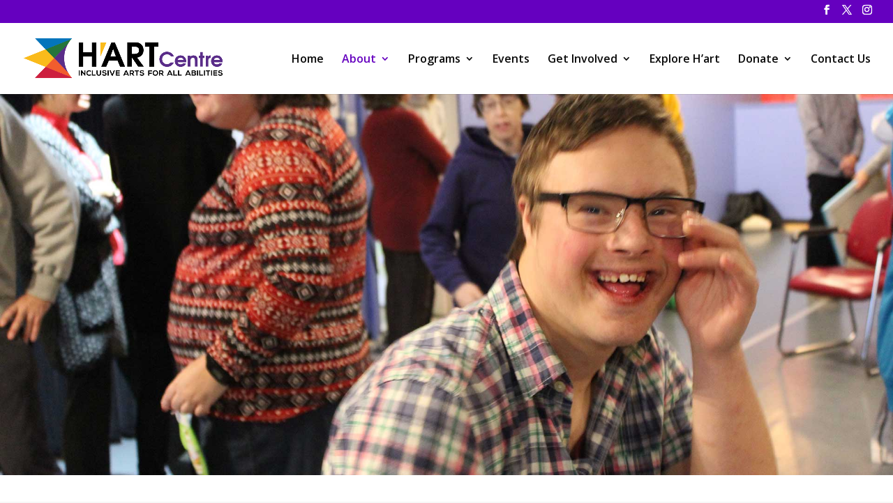

--- FILE ---
content_type: text/html; charset=utf-8
request_url: https://www.google.com/recaptcha/api2/anchor?ar=1&k=6LeO_uAZAAAAAFTU-XI6MLoNQaLEuv8qvzDXI4t8&co=aHR0cHM6Ly93d3cuaGFydGNlbnRyZS5jYTo0NDM.&hl=en&v=N67nZn4AqZkNcbeMu4prBgzg&size=invisible&anchor-ms=20000&execute-ms=30000&cb=uvk1mlerxhii
body_size: 48899
content:
<!DOCTYPE HTML><html dir="ltr" lang="en"><head><meta http-equiv="Content-Type" content="text/html; charset=UTF-8">
<meta http-equiv="X-UA-Compatible" content="IE=edge">
<title>reCAPTCHA</title>
<style type="text/css">
/* cyrillic-ext */
@font-face {
  font-family: 'Roboto';
  font-style: normal;
  font-weight: 400;
  font-stretch: 100%;
  src: url(//fonts.gstatic.com/s/roboto/v48/KFO7CnqEu92Fr1ME7kSn66aGLdTylUAMa3GUBHMdazTgWw.woff2) format('woff2');
  unicode-range: U+0460-052F, U+1C80-1C8A, U+20B4, U+2DE0-2DFF, U+A640-A69F, U+FE2E-FE2F;
}
/* cyrillic */
@font-face {
  font-family: 'Roboto';
  font-style: normal;
  font-weight: 400;
  font-stretch: 100%;
  src: url(//fonts.gstatic.com/s/roboto/v48/KFO7CnqEu92Fr1ME7kSn66aGLdTylUAMa3iUBHMdazTgWw.woff2) format('woff2');
  unicode-range: U+0301, U+0400-045F, U+0490-0491, U+04B0-04B1, U+2116;
}
/* greek-ext */
@font-face {
  font-family: 'Roboto';
  font-style: normal;
  font-weight: 400;
  font-stretch: 100%;
  src: url(//fonts.gstatic.com/s/roboto/v48/KFO7CnqEu92Fr1ME7kSn66aGLdTylUAMa3CUBHMdazTgWw.woff2) format('woff2');
  unicode-range: U+1F00-1FFF;
}
/* greek */
@font-face {
  font-family: 'Roboto';
  font-style: normal;
  font-weight: 400;
  font-stretch: 100%;
  src: url(//fonts.gstatic.com/s/roboto/v48/KFO7CnqEu92Fr1ME7kSn66aGLdTylUAMa3-UBHMdazTgWw.woff2) format('woff2');
  unicode-range: U+0370-0377, U+037A-037F, U+0384-038A, U+038C, U+038E-03A1, U+03A3-03FF;
}
/* math */
@font-face {
  font-family: 'Roboto';
  font-style: normal;
  font-weight: 400;
  font-stretch: 100%;
  src: url(//fonts.gstatic.com/s/roboto/v48/KFO7CnqEu92Fr1ME7kSn66aGLdTylUAMawCUBHMdazTgWw.woff2) format('woff2');
  unicode-range: U+0302-0303, U+0305, U+0307-0308, U+0310, U+0312, U+0315, U+031A, U+0326-0327, U+032C, U+032F-0330, U+0332-0333, U+0338, U+033A, U+0346, U+034D, U+0391-03A1, U+03A3-03A9, U+03B1-03C9, U+03D1, U+03D5-03D6, U+03F0-03F1, U+03F4-03F5, U+2016-2017, U+2034-2038, U+203C, U+2040, U+2043, U+2047, U+2050, U+2057, U+205F, U+2070-2071, U+2074-208E, U+2090-209C, U+20D0-20DC, U+20E1, U+20E5-20EF, U+2100-2112, U+2114-2115, U+2117-2121, U+2123-214F, U+2190, U+2192, U+2194-21AE, U+21B0-21E5, U+21F1-21F2, U+21F4-2211, U+2213-2214, U+2216-22FF, U+2308-230B, U+2310, U+2319, U+231C-2321, U+2336-237A, U+237C, U+2395, U+239B-23B7, U+23D0, U+23DC-23E1, U+2474-2475, U+25AF, U+25B3, U+25B7, U+25BD, U+25C1, U+25CA, U+25CC, U+25FB, U+266D-266F, U+27C0-27FF, U+2900-2AFF, U+2B0E-2B11, U+2B30-2B4C, U+2BFE, U+3030, U+FF5B, U+FF5D, U+1D400-1D7FF, U+1EE00-1EEFF;
}
/* symbols */
@font-face {
  font-family: 'Roboto';
  font-style: normal;
  font-weight: 400;
  font-stretch: 100%;
  src: url(//fonts.gstatic.com/s/roboto/v48/KFO7CnqEu92Fr1ME7kSn66aGLdTylUAMaxKUBHMdazTgWw.woff2) format('woff2');
  unicode-range: U+0001-000C, U+000E-001F, U+007F-009F, U+20DD-20E0, U+20E2-20E4, U+2150-218F, U+2190, U+2192, U+2194-2199, U+21AF, U+21E6-21F0, U+21F3, U+2218-2219, U+2299, U+22C4-22C6, U+2300-243F, U+2440-244A, U+2460-24FF, U+25A0-27BF, U+2800-28FF, U+2921-2922, U+2981, U+29BF, U+29EB, U+2B00-2BFF, U+4DC0-4DFF, U+FFF9-FFFB, U+10140-1018E, U+10190-1019C, U+101A0, U+101D0-101FD, U+102E0-102FB, U+10E60-10E7E, U+1D2C0-1D2D3, U+1D2E0-1D37F, U+1F000-1F0FF, U+1F100-1F1AD, U+1F1E6-1F1FF, U+1F30D-1F30F, U+1F315, U+1F31C, U+1F31E, U+1F320-1F32C, U+1F336, U+1F378, U+1F37D, U+1F382, U+1F393-1F39F, U+1F3A7-1F3A8, U+1F3AC-1F3AF, U+1F3C2, U+1F3C4-1F3C6, U+1F3CA-1F3CE, U+1F3D4-1F3E0, U+1F3ED, U+1F3F1-1F3F3, U+1F3F5-1F3F7, U+1F408, U+1F415, U+1F41F, U+1F426, U+1F43F, U+1F441-1F442, U+1F444, U+1F446-1F449, U+1F44C-1F44E, U+1F453, U+1F46A, U+1F47D, U+1F4A3, U+1F4B0, U+1F4B3, U+1F4B9, U+1F4BB, U+1F4BF, U+1F4C8-1F4CB, U+1F4D6, U+1F4DA, U+1F4DF, U+1F4E3-1F4E6, U+1F4EA-1F4ED, U+1F4F7, U+1F4F9-1F4FB, U+1F4FD-1F4FE, U+1F503, U+1F507-1F50B, U+1F50D, U+1F512-1F513, U+1F53E-1F54A, U+1F54F-1F5FA, U+1F610, U+1F650-1F67F, U+1F687, U+1F68D, U+1F691, U+1F694, U+1F698, U+1F6AD, U+1F6B2, U+1F6B9-1F6BA, U+1F6BC, U+1F6C6-1F6CF, U+1F6D3-1F6D7, U+1F6E0-1F6EA, U+1F6F0-1F6F3, U+1F6F7-1F6FC, U+1F700-1F7FF, U+1F800-1F80B, U+1F810-1F847, U+1F850-1F859, U+1F860-1F887, U+1F890-1F8AD, U+1F8B0-1F8BB, U+1F8C0-1F8C1, U+1F900-1F90B, U+1F93B, U+1F946, U+1F984, U+1F996, U+1F9E9, U+1FA00-1FA6F, U+1FA70-1FA7C, U+1FA80-1FA89, U+1FA8F-1FAC6, U+1FACE-1FADC, U+1FADF-1FAE9, U+1FAF0-1FAF8, U+1FB00-1FBFF;
}
/* vietnamese */
@font-face {
  font-family: 'Roboto';
  font-style: normal;
  font-weight: 400;
  font-stretch: 100%;
  src: url(//fonts.gstatic.com/s/roboto/v48/KFO7CnqEu92Fr1ME7kSn66aGLdTylUAMa3OUBHMdazTgWw.woff2) format('woff2');
  unicode-range: U+0102-0103, U+0110-0111, U+0128-0129, U+0168-0169, U+01A0-01A1, U+01AF-01B0, U+0300-0301, U+0303-0304, U+0308-0309, U+0323, U+0329, U+1EA0-1EF9, U+20AB;
}
/* latin-ext */
@font-face {
  font-family: 'Roboto';
  font-style: normal;
  font-weight: 400;
  font-stretch: 100%;
  src: url(//fonts.gstatic.com/s/roboto/v48/KFO7CnqEu92Fr1ME7kSn66aGLdTylUAMa3KUBHMdazTgWw.woff2) format('woff2');
  unicode-range: U+0100-02BA, U+02BD-02C5, U+02C7-02CC, U+02CE-02D7, U+02DD-02FF, U+0304, U+0308, U+0329, U+1D00-1DBF, U+1E00-1E9F, U+1EF2-1EFF, U+2020, U+20A0-20AB, U+20AD-20C0, U+2113, U+2C60-2C7F, U+A720-A7FF;
}
/* latin */
@font-face {
  font-family: 'Roboto';
  font-style: normal;
  font-weight: 400;
  font-stretch: 100%;
  src: url(//fonts.gstatic.com/s/roboto/v48/KFO7CnqEu92Fr1ME7kSn66aGLdTylUAMa3yUBHMdazQ.woff2) format('woff2');
  unicode-range: U+0000-00FF, U+0131, U+0152-0153, U+02BB-02BC, U+02C6, U+02DA, U+02DC, U+0304, U+0308, U+0329, U+2000-206F, U+20AC, U+2122, U+2191, U+2193, U+2212, U+2215, U+FEFF, U+FFFD;
}
/* cyrillic-ext */
@font-face {
  font-family: 'Roboto';
  font-style: normal;
  font-weight: 500;
  font-stretch: 100%;
  src: url(//fonts.gstatic.com/s/roboto/v48/KFO7CnqEu92Fr1ME7kSn66aGLdTylUAMa3GUBHMdazTgWw.woff2) format('woff2');
  unicode-range: U+0460-052F, U+1C80-1C8A, U+20B4, U+2DE0-2DFF, U+A640-A69F, U+FE2E-FE2F;
}
/* cyrillic */
@font-face {
  font-family: 'Roboto';
  font-style: normal;
  font-weight: 500;
  font-stretch: 100%;
  src: url(//fonts.gstatic.com/s/roboto/v48/KFO7CnqEu92Fr1ME7kSn66aGLdTylUAMa3iUBHMdazTgWw.woff2) format('woff2');
  unicode-range: U+0301, U+0400-045F, U+0490-0491, U+04B0-04B1, U+2116;
}
/* greek-ext */
@font-face {
  font-family: 'Roboto';
  font-style: normal;
  font-weight: 500;
  font-stretch: 100%;
  src: url(//fonts.gstatic.com/s/roboto/v48/KFO7CnqEu92Fr1ME7kSn66aGLdTylUAMa3CUBHMdazTgWw.woff2) format('woff2');
  unicode-range: U+1F00-1FFF;
}
/* greek */
@font-face {
  font-family: 'Roboto';
  font-style: normal;
  font-weight: 500;
  font-stretch: 100%;
  src: url(//fonts.gstatic.com/s/roboto/v48/KFO7CnqEu92Fr1ME7kSn66aGLdTylUAMa3-UBHMdazTgWw.woff2) format('woff2');
  unicode-range: U+0370-0377, U+037A-037F, U+0384-038A, U+038C, U+038E-03A1, U+03A3-03FF;
}
/* math */
@font-face {
  font-family: 'Roboto';
  font-style: normal;
  font-weight: 500;
  font-stretch: 100%;
  src: url(//fonts.gstatic.com/s/roboto/v48/KFO7CnqEu92Fr1ME7kSn66aGLdTylUAMawCUBHMdazTgWw.woff2) format('woff2');
  unicode-range: U+0302-0303, U+0305, U+0307-0308, U+0310, U+0312, U+0315, U+031A, U+0326-0327, U+032C, U+032F-0330, U+0332-0333, U+0338, U+033A, U+0346, U+034D, U+0391-03A1, U+03A3-03A9, U+03B1-03C9, U+03D1, U+03D5-03D6, U+03F0-03F1, U+03F4-03F5, U+2016-2017, U+2034-2038, U+203C, U+2040, U+2043, U+2047, U+2050, U+2057, U+205F, U+2070-2071, U+2074-208E, U+2090-209C, U+20D0-20DC, U+20E1, U+20E5-20EF, U+2100-2112, U+2114-2115, U+2117-2121, U+2123-214F, U+2190, U+2192, U+2194-21AE, U+21B0-21E5, U+21F1-21F2, U+21F4-2211, U+2213-2214, U+2216-22FF, U+2308-230B, U+2310, U+2319, U+231C-2321, U+2336-237A, U+237C, U+2395, U+239B-23B7, U+23D0, U+23DC-23E1, U+2474-2475, U+25AF, U+25B3, U+25B7, U+25BD, U+25C1, U+25CA, U+25CC, U+25FB, U+266D-266F, U+27C0-27FF, U+2900-2AFF, U+2B0E-2B11, U+2B30-2B4C, U+2BFE, U+3030, U+FF5B, U+FF5D, U+1D400-1D7FF, U+1EE00-1EEFF;
}
/* symbols */
@font-face {
  font-family: 'Roboto';
  font-style: normal;
  font-weight: 500;
  font-stretch: 100%;
  src: url(//fonts.gstatic.com/s/roboto/v48/KFO7CnqEu92Fr1ME7kSn66aGLdTylUAMaxKUBHMdazTgWw.woff2) format('woff2');
  unicode-range: U+0001-000C, U+000E-001F, U+007F-009F, U+20DD-20E0, U+20E2-20E4, U+2150-218F, U+2190, U+2192, U+2194-2199, U+21AF, U+21E6-21F0, U+21F3, U+2218-2219, U+2299, U+22C4-22C6, U+2300-243F, U+2440-244A, U+2460-24FF, U+25A0-27BF, U+2800-28FF, U+2921-2922, U+2981, U+29BF, U+29EB, U+2B00-2BFF, U+4DC0-4DFF, U+FFF9-FFFB, U+10140-1018E, U+10190-1019C, U+101A0, U+101D0-101FD, U+102E0-102FB, U+10E60-10E7E, U+1D2C0-1D2D3, U+1D2E0-1D37F, U+1F000-1F0FF, U+1F100-1F1AD, U+1F1E6-1F1FF, U+1F30D-1F30F, U+1F315, U+1F31C, U+1F31E, U+1F320-1F32C, U+1F336, U+1F378, U+1F37D, U+1F382, U+1F393-1F39F, U+1F3A7-1F3A8, U+1F3AC-1F3AF, U+1F3C2, U+1F3C4-1F3C6, U+1F3CA-1F3CE, U+1F3D4-1F3E0, U+1F3ED, U+1F3F1-1F3F3, U+1F3F5-1F3F7, U+1F408, U+1F415, U+1F41F, U+1F426, U+1F43F, U+1F441-1F442, U+1F444, U+1F446-1F449, U+1F44C-1F44E, U+1F453, U+1F46A, U+1F47D, U+1F4A3, U+1F4B0, U+1F4B3, U+1F4B9, U+1F4BB, U+1F4BF, U+1F4C8-1F4CB, U+1F4D6, U+1F4DA, U+1F4DF, U+1F4E3-1F4E6, U+1F4EA-1F4ED, U+1F4F7, U+1F4F9-1F4FB, U+1F4FD-1F4FE, U+1F503, U+1F507-1F50B, U+1F50D, U+1F512-1F513, U+1F53E-1F54A, U+1F54F-1F5FA, U+1F610, U+1F650-1F67F, U+1F687, U+1F68D, U+1F691, U+1F694, U+1F698, U+1F6AD, U+1F6B2, U+1F6B9-1F6BA, U+1F6BC, U+1F6C6-1F6CF, U+1F6D3-1F6D7, U+1F6E0-1F6EA, U+1F6F0-1F6F3, U+1F6F7-1F6FC, U+1F700-1F7FF, U+1F800-1F80B, U+1F810-1F847, U+1F850-1F859, U+1F860-1F887, U+1F890-1F8AD, U+1F8B0-1F8BB, U+1F8C0-1F8C1, U+1F900-1F90B, U+1F93B, U+1F946, U+1F984, U+1F996, U+1F9E9, U+1FA00-1FA6F, U+1FA70-1FA7C, U+1FA80-1FA89, U+1FA8F-1FAC6, U+1FACE-1FADC, U+1FADF-1FAE9, U+1FAF0-1FAF8, U+1FB00-1FBFF;
}
/* vietnamese */
@font-face {
  font-family: 'Roboto';
  font-style: normal;
  font-weight: 500;
  font-stretch: 100%;
  src: url(//fonts.gstatic.com/s/roboto/v48/KFO7CnqEu92Fr1ME7kSn66aGLdTylUAMa3OUBHMdazTgWw.woff2) format('woff2');
  unicode-range: U+0102-0103, U+0110-0111, U+0128-0129, U+0168-0169, U+01A0-01A1, U+01AF-01B0, U+0300-0301, U+0303-0304, U+0308-0309, U+0323, U+0329, U+1EA0-1EF9, U+20AB;
}
/* latin-ext */
@font-face {
  font-family: 'Roboto';
  font-style: normal;
  font-weight: 500;
  font-stretch: 100%;
  src: url(//fonts.gstatic.com/s/roboto/v48/KFO7CnqEu92Fr1ME7kSn66aGLdTylUAMa3KUBHMdazTgWw.woff2) format('woff2');
  unicode-range: U+0100-02BA, U+02BD-02C5, U+02C7-02CC, U+02CE-02D7, U+02DD-02FF, U+0304, U+0308, U+0329, U+1D00-1DBF, U+1E00-1E9F, U+1EF2-1EFF, U+2020, U+20A0-20AB, U+20AD-20C0, U+2113, U+2C60-2C7F, U+A720-A7FF;
}
/* latin */
@font-face {
  font-family: 'Roboto';
  font-style: normal;
  font-weight: 500;
  font-stretch: 100%;
  src: url(//fonts.gstatic.com/s/roboto/v48/KFO7CnqEu92Fr1ME7kSn66aGLdTylUAMa3yUBHMdazQ.woff2) format('woff2');
  unicode-range: U+0000-00FF, U+0131, U+0152-0153, U+02BB-02BC, U+02C6, U+02DA, U+02DC, U+0304, U+0308, U+0329, U+2000-206F, U+20AC, U+2122, U+2191, U+2193, U+2212, U+2215, U+FEFF, U+FFFD;
}
/* cyrillic-ext */
@font-face {
  font-family: 'Roboto';
  font-style: normal;
  font-weight: 900;
  font-stretch: 100%;
  src: url(//fonts.gstatic.com/s/roboto/v48/KFO7CnqEu92Fr1ME7kSn66aGLdTylUAMa3GUBHMdazTgWw.woff2) format('woff2');
  unicode-range: U+0460-052F, U+1C80-1C8A, U+20B4, U+2DE0-2DFF, U+A640-A69F, U+FE2E-FE2F;
}
/* cyrillic */
@font-face {
  font-family: 'Roboto';
  font-style: normal;
  font-weight: 900;
  font-stretch: 100%;
  src: url(//fonts.gstatic.com/s/roboto/v48/KFO7CnqEu92Fr1ME7kSn66aGLdTylUAMa3iUBHMdazTgWw.woff2) format('woff2');
  unicode-range: U+0301, U+0400-045F, U+0490-0491, U+04B0-04B1, U+2116;
}
/* greek-ext */
@font-face {
  font-family: 'Roboto';
  font-style: normal;
  font-weight: 900;
  font-stretch: 100%;
  src: url(//fonts.gstatic.com/s/roboto/v48/KFO7CnqEu92Fr1ME7kSn66aGLdTylUAMa3CUBHMdazTgWw.woff2) format('woff2');
  unicode-range: U+1F00-1FFF;
}
/* greek */
@font-face {
  font-family: 'Roboto';
  font-style: normal;
  font-weight: 900;
  font-stretch: 100%;
  src: url(//fonts.gstatic.com/s/roboto/v48/KFO7CnqEu92Fr1ME7kSn66aGLdTylUAMa3-UBHMdazTgWw.woff2) format('woff2');
  unicode-range: U+0370-0377, U+037A-037F, U+0384-038A, U+038C, U+038E-03A1, U+03A3-03FF;
}
/* math */
@font-face {
  font-family: 'Roboto';
  font-style: normal;
  font-weight: 900;
  font-stretch: 100%;
  src: url(//fonts.gstatic.com/s/roboto/v48/KFO7CnqEu92Fr1ME7kSn66aGLdTylUAMawCUBHMdazTgWw.woff2) format('woff2');
  unicode-range: U+0302-0303, U+0305, U+0307-0308, U+0310, U+0312, U+0315, U+031A, U+0326-0327, U+032C, U+032F-0330, U+0332-0333, U+0338, U+033A, U+0346, U+034D, U+0391-03A1, U+03A3-03A9, U+03B1-03C9, U+03D1, U+03D5-03D6, U+03F0-03F1, U+03F4-03F5, U+2016-2017, U+2034-2038, U+203C, U+2040, U+2043, U+2047, U+2050, U+2057, U+205F, U+2070-2071, U+2074-208E, U+2090-209C, U+20D0-20DC, U+20E1, U+20E5-20EF, U+2100-2112, U+2114-2115, U+2117-2121, U+2123-214F, U+2190, U+2192, U+2194-21AE, U+21B0-21E5, U+21F1-21F2, U+21F4-2211, U+2213-2214, U+2216-22FF, U+2308-230B, U+2310, U+2319, U+231C-2321, U+2336-237A, U+237C, U+2395, U+239B-23B7, U+23D0, U+23DC-23E1, U+2474-2475, U+25AF, U+25B3, U+25B7, U+25BD, U+25C1, U+25CA, U+25CC, U+25FB, U+266D-266F, U+27C0-27FF, U+2900-2AFF, U+2B0E-2B11, U+2B30-2B4C, U+2BFE, U+3030, U+FF5B, U+FF5D, U+1D400-1D7FF, U+1EE00-1EEFF;
}
/* symbols */
@font-face {
  font-family: 'Roboto';
  font-style: normal;
  font-weight: 900;
  font-stretch: 100%;
  src: url(//fonts.gstatic.com/s/roboto/v48/KFO7CnqEu92Fr1ME7kSn66aGLdTylUAMaxKUBHMdazTgWw.woff2) format('woff2');
  unicode-range: U+0001-000C, U+000E-001F, U+007F-009F, U+20DD-20E0, U+20E2-20E4, U+2150-218F, U+2190, U+2192, U+2194-2199, U+21AF, U+21E6-21F0, U+21F3, U+2218-2219, U+2299, U+22C4-22C6, U+2300-243F, U+2440-244A, U+2460-24FF, U+25A0-27BF, U+2800-28FF, U+2921-2922, U+2981, U+29BF, U+29EB, U+2B00-2BFF, U+4DC0-4DFF, U+FFF9-FFFB, U+10140-1018E, U+10190-1019C, U+101A0, U+101D0-101FD, U+102E0-102FB, U+10E60-10E7E, U+1D2C0-1D2D3, U+1D2E0-1D37F, U+1F000-1F0FF, U+1F100-1F1AD, U+1F1E6-1F1FF, U+1F30D-1F30F, U+1F315, U+1F31C, U+1F31E, U+1F320-1F32C, U+1F336, U+1F378, U+1F37D, U+1F382, U+1F393-1F39F, U+1F3A7-1F3A8, U+1F3AC-1F3AF, U+1F3C2, U+1F3C4-1F3C6, U+1F3CA-1F3CE, U+1F3D4-1F3E0, U+1F3ED, U+1F3F1-1F3F3, U+1F3F5-1F3F7, U+1F408, U+1F415, U+1F41F, U+1F426, U+1F43F, U+1F441-1F442, U+1F444, U+1F446-1F449, U+1F44C-1F44E, U+1F453, U+1F46A, U+1F47D, U+1F4A3, U+1F4B0, U+1F4B3, U+1F4B9, U+1F4BB, U+1F4BF, U+1F4C8-1F4CB, U+1F4D6, U+1F4DA, U+1F4DF, U+1F4E3-1F4E6, U+1F4EA-1F4ED, U+1F4F7, U+1F4F9-1F4FB, U+1F4FD-1F4FE, U+1F503, U+1F507-1F50B, U+1F50D, U+1F512-1F513, U+1F53E-1F54A, U+1F54F-1F5FA, U+1F610, U+1F650-1F67F, U+1F687, U+1F68D, U+1F691, U+1F694, U+1F698, U+1F6AD, U+1F6B2, U+1F6B9-1F6BA, U+1F6BC, U+1F6C6-1F6CF, U+1F6D3-1F6D7, U+1F6E0-1F6EA, U+1F6F0-1F6F3, U+1F6F7-1F6FC, U+1F700-1F7FF, U+1F800-1F80B, U+1F810-1F847, U+1F850-1F859, U+1F860-1F887, U+1F890-1F8AD, U+1F8B0-1F8BB, U+1F8C0-1F8C1, U+1F900-1F90B, U+1F93B, U+1F946, U+1F984, U+1F996, U+1F9E9, U+1FA00-1FA6F, U+1FA70-1FA7C, U+1FA80-1FA89, U+1FA8F-1FAC6, U+1FACE-1FADC, U+1FADF-1FAE9, U+1FAF0-1FAF8, U+1FB00-1FBFF;
}
/* vietnamese */
@font-face {
  font-family: 'Roboto';
  font-style: normal;
  font-weight: 900;
  font-stretch: 100%;
  src: url(//fonts.gstatic.com/s/roboto/v48/KFO7CnqEu92Fr1ME7kSn66aGLdTylUAMa3OUBHMdazTgWw.woff2) format('woff2');
  unicode-range: U+0102-0103, U+0110-0111, U+0128-0129, U+0168-0169, U+01A0-01A1, U+01AF-01B0, U+0300-0301, U+0303-0304, U+0308-0309, U+0323, U+0329, U+1EA0-1EF9, U+20AB;
}
/* latin-ext */
@font-face {
  font-family: 'Roboto';
  font-style: normal;
  font-weight: 900;
  font-stretch: 100%;
  src: url(//fonts.gstatic.com/s/roboto/v48/KFO7CnqEu92Fr1ME7kSn66aGLdTylUAMa3KUBHMdazTgWw.woff2) format('woff2');
  unicode-range: U+0100-02BA, U+02BD-02C5, U+02C7-02CC, U+02CE-02D7, U+02DD-02FF, U+0304, U+0308, U+0329, U+1D00-1DBF, U+1E00-1E9F, U+1EF2-1EFF, U+2020, U+20A0-20AB, U+20AD-20C0, U+2113, U+2C60-2C7F, U+A720-A7FF;
}
/* latin */
@font-face {
  font-family: 'Roboto';
  font-style: normal;
  font-weight: 900;
  font-stretch: 100%;
  src: url(//fonts.gstatic.com/s/roboto/v48/KFO7CnqEu92Fr1ME7kSn66aGLdTylUAMa3yUBHMdazQ.woff2) format('woff2');
  unicode-range: U+0000-00FF, U+0131, U+0152-0153, U+02BB-02BC, U+02C6, U+02DA, U+02DC, U+0304, U+0308, U+0329, U+2000-206F, U+20AC, U+2122, U+2191, U+2193, U+2212, U+2215, U+FEFF, U+FFFD;
}

</style>
<link rel="stylesheet" type="text/css" href="https://www.gstatic.com/recaptcha/releases/N67nZn4AqZkNcbeMu4prBgzg/styles__ltr.css">
<script nonce="Th-VtFJ1MoknsHaE7jyqXQ" type="text/javascript">window['__recaptcha_api'] = 'https://www.google.com/recaptcha/api2/';</script>
<script type="text/javascript" src="https://www.gstatic.com/recaptcha/releases/N67nZn4AqZkNcbeMu4prBgzg/recaptcha__en.js" nonce="Th-VtFJ1MoknsHaE7jyqXQ">
      
    </script></head>
<body><div id="rc-anchor-alert" class="rc-anchor-alert"></div>
<input type="hidden" id="recaptcha-token" value="[base64]">
<script type="text/javascript" nonce="Th-VtFJ1MoknsHaE7jyqXQ">
      recaptcha.anchor.Main.init("[\x22ainput\x22,[\x22bgdata\x22,\x22\x22,\[base64]/[base64]/MjU1Ong/[base64]/[base64]/[base64]/[base64]/[base64]/[base64]/[base64]/[base64]/[base64]/[base64]/[base64]/[base64]/[base64]/[base64]/[base64]\\u003d\x22,\[base64]\\u003d\\u003d\x22,\x22dSTDicKMw5I7w67DgcOPw4tIwqnCtcK/CQpIwrLCpATCmGJ2f8OYVsKXwpTCu8K0wrLCvsO2Q0zDiMOdW2nDqDJme2ZXwpNrwoQDw5PCm8KqwpPClcKRwoUOeizDvWUzw7HCpsKEdydmw49hw6NTw4PChMKWw6TDuMOKfTp2wrIvwqtiTRLCqcKZw4I1wqhbwqF9ZSXDrsKqIBg2Fj/Cu8KJDMOowovDtMOFfsKcw5w5NsKHwqIMwrPCp8KMSG1/wpkzw5FDwr8Kw6vDnsKeT8K2woVGZQDCgEcbw4AvSQMKwoItw6XDpMOswqjDkcKQw4YJwoBTLGXDuMKCwoPDnHzClMOybMKSw6vCoMKDScKZMcO6TCTDhcKhVXrDksKVDMOVVV/Ct8O0ScOow4hbZcK5w6fCp1VPwqk0ag8CwpDDjGPDjcOJwr7DlsKRHwlbw6TDmMOIwpfCvHXCgD9EwrtRW8O/YsOiwonCj8KKwp3CskXCtMOCW8KgKcK1worDgGt7f1h7a8KybsKIJMKvwrnCjMO1w6Uew65Tw4fCiQcmwr/CkEvDt2vCgE7Cg147w7PDjMKcIcKUwo9VdxcdwqHClsO0CEPCg2BHwrcCw6dcMsKBdEEEU8K6DFvDlhRYwpoTwoPDqsOdbcKVBcO6wrt5w4nCrsKlb8KYQsKwQ8KfDloqwqDCi8KcJQrCv1/DrMKgc0ANRTQEDSfCksOjNsO7w5lKHsKzw7pYF3PChj3Co1DCu2DCvcOOQgnDssOkD8Kfw68bb8KwLiLCjMKUOCoTRMKsMT5ww4RRcsKAcSbDhMOqwqTClSd1VsKZdwszwpk/w6/ChMO+CsK4UMOkw7ZEwpzDqMKxw7vDtXcLH8O4wpVEwqHDpGUAw53Dmx/CpMKbwo4AwpHDhQfDuyt/w5ZHdMKzw77CqHfDjMKqwo3DjcOHw7siG8OewocyFcKlXsKMSMKUwq3DkBZ6w6FnTF8lL0wnQRbDjcKhIQnDrMOqasOjw7zCnxLDmMK1bh8BF8O4TzAHU8OIDB/Dig8gGcKlw53CuMK1LFjDpmXDoMOXwojCg8K3ccKPw7LCug/Ct8Klw71owrkQDQDDujEFwrNwwr9eLk9awqTCn8KTF8OaWnfDilEjwqHDh8Ofw5LDnFNYw6fDpMKTQsKeVz5DZBHDoWcCbsKUwr3DsWsYKEhccR3Cm0bDjAABwpkmL1XCswLDu2JjKsO8w7HCvG/DhMOOSXRew6tDV39Kw4LDhcO+w64vwo0Zw7N6worDrRsrdk7Cgm4hccKdIsKHwqHDrhrCpyrCqx0hTsKmwpx3FjPCmMOKwoLCiRTCl8OOw4fDnEdtDhXDsgLDksKKwpdqw4HClmFxwrzDm1s5w4jDp1ouPcKkf8K7LsKmwpJLw7nDmsOua1PDoSzDvg/[base64]/DvcKrw6MPbMKDXMKgERjDq8KEJzU1w6MYw5DDpsKQYBrCjMO/[base64]/DlXbCj8KMw4vDicKPwqdKHxRPwo/DpSPCsMKJW35jwozCmMKRw6UgbFEKw4PDl0HCtcK1wpZrasOrW8OEwpDDknLDqMOFw5sDwowBX8Ktw7YaVMOKw53Cm8KKwpzCl1/Do8KHw4Bkw7xNw4VFYsOEw4xewq3CjDpaH1nCusOww4UnbxUnw4fDhjDCq8Kkw4UEw7zDqCnDuANgVmnDuArDp0Aib2LDtBbDjcK9wprCvMOWw4EaQcK5asOPw7zCjhXCkXnDmQjDpjvCuUrCrcOFwqB4w5NLwrd2fCjDkcOxwoHCosO5wrjChCbDk8KEw4hMIQo/wpY/wpoweATCq8OIw693w7B8MEvDm8KfcsKuSwInwrZ2Ck3CnMKYwovDi8Opf1jCkS/[base64]/TXllUMO/w7p9U8KGWMKaw68nCTI6csOTJMK7wqh/CMOLX8OBw6B2w7DDuizDmsOuw77CqHTDmcOBAWfCoMKUL8KGMcORw6/DrFpZO8KxwrfDu8KPOcO9wokzw7HCrxEsw4ARR8KswqrCucOWesOxb0jCujAzWTJMTw/CuDbCosKbWHkrwpLDlXxcwpzDocKkw6TCksOLLnbCqBLDlQbDkEZqMsKEM0s6w7HCsMO4NcKGAzwyFMKBw7k0wp3DjsKYL8OzcWrDuE7CusK+N8OmX8KSw5gJw57CvBgIf8K5w4M8wqxqwop/w5x3w7oXw6LDvMKqV1bDjlNkQAjCj0jDgUI0RhcDwqsvw7TDvMO0wrQLTMKDa2tiEsKVDsKKR8O9wqZiwrcKZcKCEGtXwrfCr8OEwqfDhD5/YUPCuEFiHsK6QFHCvWHDsHDCuMK6W8O8w7HCjMKIf8ODbFTCrcOLwrt7w50NZcO7wo3Dnx7CqsKBRBJOwoIxwr/CjjrDkjfCoRcrwrxNJT/CpsO/wpzDjMKzScOswpTCkwjDvRh7QhTCgBh3YFRxw4LDgsOgdMOnw5QCwqbDn0rCrsKPQULCucOUw5PCuRkYwotIwo/CgTDDhcOHwoFawqQGIFrDhXDCvsKxw5AUw6bCs8KswqbCssKlBlw5wprCmy1vPErCmMKwEsObEcKAwr9beMKKDMKrwo0yMnhhFid+wqDCsSLCsERZUMOmTlLClsKtLEjDs8KLN8K/wpBxLEnDmQ9icWXDmmZSw5ZSw4LCuTUEw4Y2ecK5SEBvPcKNw7tSwqlWDUxFXcOSw4IFe8KyZcKUVsO2fAHCncOiw6p8w7nDkMOYw4zCt8OQU3/CgMKcAMOFBsK/[base64]/CjD9gw6c0Jnlsw5NpNMKKEzrCgF5IwpMPZcKiMcKrwoQGw73Dj8OTfcOcA8O1L1ppw5HDpsKBf1t+QMOawpdrwq3DqQvCsmfCocKlwpY2VCMUe1o7woxEw75/w6xvw5J9PW0uHnHCmy8+wopFwqtvw7jCicO7w7vDvAzCi8K9FnjDqGvDmMK0w4B+wppOQjzCm8KeKwJgEEluFTXDpE5xw7LDqsOZPMO6VMK6RAQew4Q6w5DDvMOzwrZwPMOkwrh/KsOvw78Zw5MOBj0bw5/[base64]/DuQVHRMOnw4vDtcOIw63DisO4OsOjwo3DgcOKw5nDvy4xbsK9SwfDl8O3w7g/w7/[base64]/Cl8OMwo7DhMOOwq/CkyDCsxLDrMKYwpozwrrDhsO0UEZFTsKbw6bDoDbDjnzCtkTCqcKQETxGPG1aQ1Fqw4QBw6B/[base64]/bEBNwrw2wo/DlMKkWRBsCsKxwqrDrsO8BMOCwr7Dk8KLEGTDiVx6w5E6JFBrw6Zjw7zDo8O/NsK4Sz4Ea8KcwrAZWUMTeVjDkMOaw6E6w5PDkijDjAwgX1JSwqNMwoLDgsO/wrczwqTCli7CjMKkM8Ofw4TCi8OBVgbCpDnDnMOSw68tcAJEw7EgwpMsw73Cr2nDmRcFH8O4TCZswovCgBTCnsOqM8KWD8O5EsKKw6jCicK0wqVLTBVXw57Cs8O3wrbCgcO9w6IWScK4bMO3w4dWwoPDp3/Cn8KBw6/CjlrDiHFcKRXDlcKvw5JJw6LCmF7CpsKNeMKTDcOmw6jDtsO4woB6wp3DoyvCuMKuw57CuG/CncOVdsOjDsOccxjCs8OfN8KZEFd7wodrw5DDmHTDs8OWw7FAwroRRHJyw6rDhcO2w6PDsMO4wpDDksKtw4AQwqpvNcKiYMOFw7XCssKTw5/DhMOSw5RQw5jDn3RWI1YDZsOEw4ENw7XCtHDDmATDgMOdwpPDih/CpMOHw4Vzw4rDmDHDkzwNw7gJLsK5bcK5cUvDjMKOwrQVKcKpbhc6SsKYw4lOw53ClwfDq8Ouw795GQ9yw68AZ1Ryw6NTQMOcI0jDgMKtNH/[base64]/Cmy7DiExTwoJsb8KswqLDt8KzIwtdbsOxw4zCrVEOTcOyw7zCnWzCrMO/w6lxYEt4wobDizXClMOiw7wqwqTCpMK5w5PDoHtbO0LCj8KWJMKqw4bCtsOlwo9ow57CjcKeAW3DgsKPegHClcK5dzLCiSnCg8OEcxjCjSLDj8Kow6h1e8OHQMKAa8KKGAfDsMO+WMO8XsOFfsKlwr/DpcKiWDNfw5bCicOIK1PCrsKCNcK/IcO5wpRPwocxecKSwpDDm8O2T8KoFjXDg1TDpcOIwrUXwqJ9w5dxwp7CuVHDsmbCnzLDtQPDoMKJCMOMwr/ClsO5w77DmcOfw6nDsHoJM8OAV3vDrSYZw6XCtUV9w6hnGlbCkUjChGTCo8KeYMOSMMKZRcK+YEdbAGJowodhAcK1w53CiEQSw74Ew5fDusKSY8Kaw4B0w5DDnQnCuhkcFiXDnEvCqwAsw7Z+w7AIS2PCpcORw5bCk8KSw44Pw6rCpMOLw6VHwpQdTMO/McORF8K+SMOJw6PCvcOrw57DhMKLZmIDNwNSwpfDgMKNO3TCpUBjCcOQHMO9w5rDsMK9OsOeB8K/[base64]/wqfCvHPCnsKFaMKrwrPDjMOHeMKlwo3CtVfDlcOqTmHDuGIuR8Onw5zCgcKQNA5Vw4lCwo8CO349bMKWwofDhMKvwpPCrV/DlMO7wol+JCrDv8KVO8Kkw53Cln0hw73CkMOWwq92HMOPw54WecK7ZnrCocOqLlnDsXDCqHfDlBLDlsKcw6lCwoPCtHd2LmFFw7TDoRHCvAx0ZlsgD8KRWsK4bSnDhcOJZTQeWy/[base64]/CgMODwqAnwrLDjzdHDEpMwr0VcsKoQsOkAsOFw7omVmvCn27CqALDssKXCRjDgMKSwp3CgiM2w6DCgcOqPw3CsCdNX8KgfhnDgGIKHlh/BMOjLFkPGU3DhVXCtnrDs8KOwqDDvMK8YsKdB23Cv8OwQVRRQcKRw5pQRQPCs1wfBMKWw4nDksORdsOWwoXCt3vDusOsw4U/wonDpxrDvMO2w5Fgwo0kwqnDvsKeH8Kkw6F7wqXDslHDvRxgwpXDmgPCunXDlsOcD8KrQcOyAWg6wq9Rw5sbw4XCrxZNelUFwpwyd8KuPFFZwpLCgWYqJBvCisKyRcOrwp1gw4zCp8OgKMOEw7TDlMOJUgfDl8ORUMK1w7vCrXREwphpw6DDkMK1O3ErwoLCvjMswp/Cmn3DmGB6e1zCp8Kkw4jCnQ8Pw67DoMKfBn1lw5XCtjdvwqjDomUew7/DhMKVNMKGwpdpw59yAsOGPkbDmsKabcOKVz3DuVFoAUlIPWjDtGNMOXzDisOtDHo/w7Vdwps3HQE6GMK2woTChBHDgsOMXhvDvMKYDk0+wq1kwoZia8KwSMOfwrkYwobCt8OBw4cBwqNRwrY7A3/[base64]/w7caGcK1IjAhwqZhw5zChMKSXjcgBD4awoF7wo8fwq7CqUPCgcKxwr8nBMKewqnDmBbDjTjDtcKOWyfDtRo5DjLDhcKHYic+RVvDt8OdSjk7TMObw5JWHsOIw5bCtxDDiWlkw7paE0R7w5QzAmXDokbCuHHDq8OTw6rCjQgSJEDDs181w4/DgMOCYmNkK0/DtjUWdcKrwrHCi2/[base64]/CrSbDu1HChE7CgMKEw5nDmlhUVTMlwrPCkURLwp8iw7EWOsKlXg7DsMOGe8OqwrkJXMK7wqPDncKjYGLCvMK/wrFpw7/[base64]/Cg18gw6nCmVIvYiYhMMOEBDNlw4jDtlLCpsKPJMKtw43DjjoRwpw/JW8XW3/CrsOIw68FwoDCkMOEZE5tVMOcTBDCpzPDlMOPPh1WHmzDnMKxeiQseh4Bw7s4wqfDliDDlcObBsOiOkDDsMOEBQTDi8KIX0Q9w4vCtwbDj8OFw4jDhcKtwoIuw7PDiMOVSiTDnlDDtVQAwps/wq/[base64]/[base64]/Gz/Di8Knw57DmBrCvcOCw6XDgcOccXd1UMKfCg/CtMOcw4EfNsKXw4t1wrYAw5bCqsOeVU/[base64]/DswTCrmd6LW7DuMKcwr7CmcKwwoPDjcKLcgYnw5BiH8OWGRrDo8Kxw6sRw6bCpcOgU8OUwrXCjyUEwrfCgsKyw75BH09OwpLDpMOhYCBeH2zDrMOcw43DqCx3bsKqwpPDt8O3woXCtMKEKB/DmGfDrMO9AcOzw7p5UGQ/ST3DjVhjwpPDtGhyUMK2wpLCi8OyAD4Dwo5/woXDnQrDt2xDwr9LRsOgDB94worDumHClxFoJWXCgEkyDsK3MsOdw4HDgxY9w7p/T8O8wrHDvsKXLcOqw6vDosKXwqxcw50kFMKIwqXDlsOfElxEOMOPZsO1ZMKgwrtGXHt1wo8nw5scISEIai/CqV5/LcOYWnkJIB4bwo4AFsK9wp3DgsOwBBhTwo5FesO+AsOawrJ+Y0/DjzYSc8KxJyjDpcOjT8KQwo1aPcO3w7XDhT0Gw5wFw7pAd8KOPVLCssOKBcKrwqDDvcOXwoQDR2/ChljDsCoYw4YNw7nDl8KpZULDpMOiMEXCgsO0esKjRQ3Clx9pw7tVwrHCvhAeC8KSHhg2woctQcKbw4LDrmHDiknCqCDChcOKwrrDvMKcV8O5YFkkw7RffghPT8OzRn/[base64]/ZnjCmcO7QsKJwpXDgsOCEBV4WFMIw7rCqxA7wqbCh8OZwoHCm8O/[base64]/[base64]/[base64]/[base64]/CgMOlc8OoJsK2w4nDg8OpI8O1wo17C8OyDUnCrzxow7wPcsOdccKnXnIfw70qOMKpEG/DrMKqBhfCgcKED8O/TmfCg0R2LCbCmDjCtXpeDMKwfnpbw7DDnxbCksOiwpQAwrhNwqLDgMOIw6RhYHTDiMOewqTCiUPDgMKyYcKjw5HDlVrCvm3DvcOLwojDmBZPP8KmAgPCjR/[base64]/LMO5wp0aw5HClHjDnWJhQhB2wqzClsK3ZcO6asOnS8OTw7PCkHLCsS/CucKWeFMkAU/DpGF5K8OpKxRVIcKpJMKzZmEJAy0mV8K5w6YKw6paw4PCksKZEMOJw4gew6nDr2lYw78RScKzw71mX1luw7UcTcK/w6NtF8KhwoDDnMOVw5U6wqcBwqV7UGYcBcOYwqUgQsK2wp/DvsKnw6VfOcKCIhUWwr42ScKjw5HDjnYrwp3DgGcLwrk0wpnDmsODwo7ChcKCw7/DjFZNworChCExDALCtMKsw5UQLVt4JzPCkh3ClFRxwq5UwqLDiFl4wp/[base64]/w54KwofCi35vABcKw7XCjcKnE8O3WkEEwp3Dr8K/w5zDh8O/wqd3w7vDj8OPdsK9w4DChsOTa0sKw5XCiHDCug3CpwvCmRnCsVPCrVwDeU0LwpVhwr7DrFRuw7zCosKrwpLCtMKjw6QGwqAuR8OUwoBjdEcNw4khGMK2w78/w45FCCMTw7YfJhDDvsO/ZANQwr7CoxzDnsOAw5bDu8KywrHDhsK7KcKGXsKMwrkOACJoagnCqsKRRcO1QMKuLMKuwoLDgxTCmxXDjVpBKH5+AcKQdCrCtRDDqF/DgsOBDcODc8O7wowpCEvDusOgw67Dn8KsPcKDwrYNw4DDsVbCnTkEFG1+wq/DicOiw7PCgcK1wqs4w5hLPsKWBUHCucK0w78twpDCukDCvHUKw6XDp3pEWMK/[base64]/CvjBxcx3DjCHCphNxw606w5bCu8KhMsKPfsKHwqxLPmhUwq/Cs8KGw6fCvsOgwow/[base64]/CoW9UJcKJG8K3IAHCncKMw4zDij/DjcOuPWXDhcK6wqRMw6AyYxMDRhnCr8O9M8O5KjpTEMKgw6Nzwo7CpSrCnlZgwqDCgsOCXcOPK3vCkxwtw7QBwqrDvMKkD0LCgX8kL8Oxwp3CqcO+R8OVwrTCoGnDjU83b8KbMBJvWcONVsKEwpdcw7Iqwp3Cg8KEw6/CmnQqw43CnFY9RcOmwr0LV8KsJx0QYMOUw7jDq8Kyw4/DvVLCtcKxwprCpgbCuA7DkCTDgsKWIUrDqwLCmg7Dr0J6wrN2wpYywr/DjDU8wqbCvF5sw7vDpA3CqEnCmjrDh8Kcw4Jpw5DDrMKIMT/CoXbCgSBKF0jDqcOfwrTCtsOTGMKcw7E2wpnDhzgww4DDp2BFasOVw6LCjsO/R8KDwpRswrzDnMODe8KZw7fCjCzCgMONEWVCLSl+w4HCjTXCtsKpwqJUw4/CjcKHwp/DpcKtw60BdCd6wrAkwr4iBitXZMKWHgvChRt0CcOGw7kwwrcIwoHCu1vClcK8LgLDrMK3wpo7w5Y2D8KrwqzDu2AuLsKwwq0YXD3CrlVww5HCoGDDq8OaPcKYV8K5M8OEwqwawq/CucOICMObwpLDtsOnf3hzwrp6wrjDocOxWMO5w7VdwrnChsKVwoUcBlTDlsKPJMO6MsOVN1B3w7wocyw+w6nDgsKHw7w6dcKAEcKJd8KjwqPCpFHCsQwgw4XDrMO6wozDuh/CizQYw6kxG1bDtiBlY8Oiw7BQw7nDt8KweS4yQsOMT8OGw4TDhMKiw6fCtcOvDw7CmsOMYsKnw7vDtg7ChMKWA1Z6wr4Rwq7DhcO+w7szI8K6agfDlsKNwpfCsR/DksKRVcOtwrcCL18CUiJqGWFpwrjDscOvAlBqwqLDkCAHw4ddcsKpwpvCm8K6w4jDr00yTXkteA0MD0xrw7PDuSsEGMKDw4QLw6vDl01+TsO2FsKzW8KHwonCrsOGRUsGUEPDt2EsEMO9GX7DgwInwrLDjsKAQMOlw5/CtDPDp8KEwrkIw7FqccORwqfDscKewrYPw5vDvcK7wrDDlgbCuz7Dq3TCgMKKw7TDshnCiMOswrzDnsKNBx4Yw69gw4NPcsKBYg3DjsK7eSvDtMOaOm/CnEfDpcKwHcOGW1sMwo/[base64]/CvU/Cv8K8wpE3UcO6GsKswoc/BMKsX8Kywp3Cqxgawr0aTR/Ds8KJZMOLPMOtwrEJw7PCo8KmNEddJMK9csOfJcKXJFInFcOEw7LDnAnDgsOCw6hkM8O7KEYRasONwprCg8OpQsOcw6M0IcO2w6YDU07DjWnDtMOxwpVuRsKnw5A2ECVAwqo5FcOcMMOAw5E7YMKdMjIqwrHCrcKBwrl1w4rDksK0H1bCnG/CqkwdDsKgw5wHwqnCm1I4SUQwA2cjw5wrJkIOf8O/OUwXEnnCk8OtBcKWw5rDsMOAw5fDnCkUL8KuwrLDvRFYE8OXw58YPW7Cjwx2SG0Mw5vDrsOswrHDv0bDkgdjOsOFVWwmw5/DtXB9w7HDoUXCoyxMwq7Cv3A2ESbDpT5Fwq3DlmzDi8KmwoApbcKVwotCLivDv2DDqEBcJcK5w5sqAsOOCgoKHAF+XU3CiUR8FsOOC8Ofwo8FCVMqwrhhwofCs1lJAMO/cMKuZwDDozRuTcOlw5fDnsOOOMOKw4hdw6zDsi86H004McObIFHCqcODw7w9FcOGwr08KnARw47Dn8ORwrLCrMKNEcKow5smUMKFwqTDpxfCvMKgCMKfw5xww6jDiSMHVzPCo8KgPFJHHsOIABtMOxHDuCTDisOew57CtS8RPB4aOT/CssOcQcKpRicYwosoAMOCw7VIJMOlHMO0wrpgR3E/w53Cg8OxfjfCq8Krw61Fw6LDgcKZw5rDp27DvsOnwoB4EsKFGW/CmcOMwpjCkBBMX8OCw4pmw4TDgBs/wo/Do8Oyw7fDqMKRw68gw5/[base64]/[base64]/JQ7DucKXw4nChU3DmcO2wrQwacOnw4sbJsKlacOuCMORGE7DmxTDpMKeBE3Dv8OwFnY4CcKpIA8YTcO2MnzDucOzw6hNw5vCmMK3wqoSw68JwqfDn1HCkU3CqcKCBsKMBU/ChsKUEULClMK2bMOhw7U+w6FObG89w4YsIQjCrcKXw7jDhgRtwoJYMcKSGMO2FcKDwo4JJmNvw6HDo8OWAsKiw5XCssOcR2t8ZcKTw6XDr8KGw6jCv8KmDBvCqMOow63CoWPCqirDnCVKTgXDpsOlwpchKsO/[base64]/[base64]/Ck8ONesOrHTvCuEVwwqjDrsOfbUAAw7LCiHUPw43CqEPDtcKywp4RPcKHwrwdHMOyBz/Dlh5gwrZPw70Vwo/CjBnDnMKvPmTDhDrDn17DmS/CsUtUwqVnZlfCpkDCtVcPDcOSw6nDscKYHgDDqhR1w7nDlsK5wrJzMW7DmMKTXsKADsOHwoFBFDLCmcKjdB7DjsKnJ1FaCMOdw7zChRnCv8K7w4/CogvCpTYkw5nDusK6TcKQw7zCi8Ksw5nCm0bDqyIdJcOANXjClHzDuWccIMK7MjQlw5sOFXF3KsOGwrPCl8KRU8KQw5vDl3QUw7ciwo/[base64]/CiMK7I8K1wpsdSjJVMzsNRMKCw6ZTMMO7MsKERCZnw53DlMKewqMjG2bCuxbCosKqajh/[base64]/[base64]/PcKSwrvCrjHClcK4wojDgsKTLmnCscOhw6MHw75ow7Ykw4Q3wrrDtHHCu8Ocw4zChcKBw6zDg8Oew4VSw7/[base64]/CqcKWAsO/wqHCsMO2w6/[base64]/DnMOuw6thw6FNwrbDl8KQwrXCkcONFkPDt8K2wqFHwqF3woJjwqMAOMKTTcOCw6cRw4M2JgDCpkvCrcKkDMOQUhAuwpo9TMKmAy/CijMXRsOJK8KBCcKJMMOUw4nCqcOcw5PCo8O5f8OpdsKQw4bDs1s/[base64]/[base64]/[base64]/[base64]/CtxbDhMKFw7NEwrJCL8K1wrHDhMOtw6cmwqYCw4QYw7FYwq56VsOmKMOhM8OcfcK+w58pPMOvXsOzwo3DlTXCtcKMNC3Cp8OUw4k6wp5OexRUUwXCm0BzwqDDusO8UXtywo/CvB7CqQcAc8KMVR90ZRkNO8KycBNkJsOQPcOcWFrDisOSdV/DhcKwwpVjWkvCvcKqwpPDnk7DsVLDunF1w4/CosKsc8OGcsKKRG7Cs8O6YcOPwpDCvBXCqDFZwp/Cs8KSw5rDhGLDiRvChsOjFMKcR3FHLsKKw6bDn8KQwqsWw6DDp8OgWsO+w7Nwwq4zXRjDu8KJw7g/bS1Nw5h+PxvCuQ7CvgbDnjVuw7sOdsKnw77DngRzw7xIDVTCsi/ChcKqQGptw7NQQcKzwqJpQsKDw4JPPBfDoBfDqhJkwp/DjsKKw5Fmw7F1ISfDmMO9w5vCrhQ+wrrDjRLDk8K1fWAHw7ooCcOSw6guEcO2WcO2Q8KLwrfDpMKUwrNfY8KGw4s+VB3CsylQCX3ColpubcK8DcOkCS41wophwqDDhsOkaMKrw7nDksOMUMOPcMOxWcKjwrHCjG7DugEmRBQHworCr8K3N8KPw7/[base64]/DkmDCiMOVd8KKNcOWFj7DlMKwwpx9IGrDgVI6w5RGw67DkG0Rw4ASbWtKQG3CiBIVKcOJCMK0w6tSY8Orw7rCuMOkwowpGybCncKVw4nDtcKaBMK+LxZxbVULwoI8w5MJw41twrTCoT/CrMKnw7IwwqFfAMOSaxzCsS4MwpHCgcO9wpXCnCDCgmtHW8KfRcKoHcOLeMKZHW/CgBoDImkGdH7DijNGw5HCo8OmZ8Okw4QOVMKbDcK/HcOAVk5hHDJ/Z3LDqGxUw6NVw5vDkQMoYsKsw5XCpsOiG8Kzw7JMBFZUbcOrwpLCljbDtCjChMOETGFswow+wrZpX8KyVSzCpsO8w6zCuQ3Cl192w6fDr1/DlwrCuB1TwpPDusO/w7Ykw7xWfsKiFz/CrMKPH8OrwrDDrhcdw53DhcKSCB8wccODGV4qYMOAVWvDvsK1w7XCrn1CH04Zw5jCosOrw5BIwpnDn0jCiQZBw7bChicQwrdMZj8rYmvCqsKww53CgcKcw74sHC3DtC0Uwr0yK8Kha8OmwprCjDEVaQPClH/DrC0Ww7sTw7zDtz5aT2VaBcKMw79qw7VSwpA9w6vDuxvCgwXCgcKUwrrDli8hasKYwoLDkBElbsOOw6jDlcK9w4XDhHTCvXN6V8OYC8KxCMK6w7/Dl8KeJVptwpzCosOGeWoDPcKGYgHDv3lMwqZwXU9EXcODSmvDoG3CkMOECMO2GyrDjlwIR8KIZsKCw7zCj0BnXcOMwoHCt8KGwqDDlBN1w5dSE8O2w6k3AEPDvTNfO0hCw6YuwqQfI8O2JCFVZcKwLnnDtVBjb8Ofw70pw77CjMOCa8OWw5/DtMKmw7UdNTvCssK6wo/Cp33CligBwqU6w4JAw5jDqlXChMOrJcK1w4QCMsKnQ8KcwoVeAsOkw6dNw5DDksKHw6DDrCbCvR49acOhw6lnAUvCrsOPVsKjX8OFZmsTNkjCmMO5TmEQbMOSbcOzw4VpO13DqGBMPDptw5pDw4kVYsKTe8Ogw6fDtH/CrmBVA1zDqhbCuMK+JcKZZwQBw6QqZRnCsU16wqESw4fDrcKqF2bCqUPDqcK4VMK0QsOmw78re8OOJsKjWUPDpm15NcOTwrfCsSoLw5fDl8OIdcKqfsKtGld/w7tvw79RwpUAcHYtJn7ChxDDj8OhEC9Gw4rCtcOhw7PCnDp6wpMuwo3Dq0jDoREOwp/CgcO+BsO4CcKGw5tvVcKKwpMPw6DCv8KpYj8SS8OsCMKWw5DDi1hjw5tuwpbCqUvDkldWdcKtw6IRwok3DXbDgsOkFGrDoX10RMOdDm7Cun3CqmDDtApRH8OcJsKtw5bDp8KKw5/DvMKMXcKAw4nCvGPDjXvDozp/wrBFw5d+w5BUKcKTw6nDssOMGsOywovCvC/[base64]/ClQfClXrDthIOWWvCvMK1wo5iE8KlNyPCocK/TFN7wrjDg8KswrbDqHDDg3Jyw4EjdcK9MsOfTDgIwqzCrQDCmsO+KXrCtVtgwrHDmsKOw4oTKMOMR0DCm8KWWG3CvE9CRcO8CMKuwpbCncK3MMKDPMOpPX4wwprCuMKWwrXDm8KrDQTDusOZw7x2G8KVw4jCrMKOw6dUUCnDkMKPKiAHSy3DvsO/w5TCrsKQYFcLVMOVCMOSwowRw5oGR3/DrMOIwpYLwp7CpWTDtH7DgMKETcKsaQYxHcO9wpt7wrLCggbDlMOtdcOSVg/DkMKAb8K4wpAIfD4ELmVsYsOJJCHCqcOvVsKswr3Dp8OqFcOSw5VkwovCsMKiw4Ulw5AgPcOwMhF7w6EeXcOow6ZWwok2wq/Di8KCwq7DjwbCmsK4FsKAFFcmbXhoVcKSesOsw5Z/[base64]/V8OLF2USD1PCpsO9w5LDn3zCkiRqw7nCpDnCrcOOw5jDi8OFS8OUw47DtsO5VQg2YsOuw7rDtVNrw4PDo1rDnsKsKl/Ctw1MVHk1w4vCs0zClcK4wpvDjUVWwo8Bw793wq0gUBHDlRXDr8OJw4/[base64]/DosKVEwnCkMOGZ8KIw7lgwqLDtMOlwrXChMOfahbCg0XCmcK0wqtGwrbCvMO/YwEpHy5Dwr/CuhFwAyHDm35xwqvCssKOw58RFcKNw6x1wo57wrgJTjLCoMKXwrFoVcKOwo4EXcKdwrlqwofCij07IMKFwr/CgMOQw55DwpHDnBjDkyUTCA1nAGbDvMKDw6ASRVkdw7nDgcKBwrLCoGPCt8ORX3QawpPDnWInP8KVwqrDt8OvbsO9G8OtwrnDpBV9IHnDlzbDrcOMwqTDvUjCkMKLDh/CkMKmw7I9XjPCvWHDsg/[base64]/DvcOvw41bcWnCnMKDXiZvw70BFUHDj2rDl8Kfa8KTecOFE8KRw6bCkwDDl1DCucKTwrhlw6hrZ8KkwpzCiFzDmUjDlAjDrlPDqzrDgHnDmSIMcXfDoDonTRV7H8KgZA3Dt8O8wpXDh8KCwrNkw5kew7DDiAvCpDtzTMKnZAwuVi7CksOhJU3DosOLwp3DhzN/[base64]/DiWYiY8OrRGsuHsOoa8KoPH/[base64]/RTPDqMOVZsK9w6XDvcKfKsKdeMOSNFXDrsK0w6zClRR0w5DDrsK9L8OCw5wwAsO/w7zCtSUeF2kPwrITc2LDh3c8w6bCksKIwoAswqPDtMONwpPCqsK2C27ClkPCggDDi8KGw6REdMK4acK/wrVNZwvCmEfCr3Iqwpx3Ax7CvcKEw5nDqTIpBARPwpYYwqZ4w5Y5GC3DmBvDmUVBwrhYw7Qhw5Ygw6DDqmnDlMK/wr3Du8KJbT84w7LDhwDDrsK/wpzCvyXCkUwoSjlNw7LDsjHDiAVLD8Otc8OrwrYrOsOXw63CjcKyPsKaGFd/FC0CUMKCMcKUwqFLCELCtMOtwrgiFiQPw4AiDzfCgHDCiHo6w4jDgMKjEzHCuycvWMOnIsOQw5/CiCsSw6lyw67ChjB3CMOAwq/CgMOowpHDocKwwpRxIcKSwo4awqXDuRFEQRI7U8ORwp/DiMOnw5/Cl8KVPmwOUXxpL8OEwrBlw6lWwqbDkcKRw7bChExRw7pLw4XDusOMw4XDl8OBOx0mwpNKFAAdwo7DsUVAwo1gw5zDh8KJwpxhBVsOMsOYw6VzwqkWajkIfsOgwqhKZ2kZODPCpVzCkB87w77DnF/DrsOuOn9hbMKsw7jDpi/Cp1kSCB/[base64]/CpsO3wrgAwqTCqFPDs2hwwrHCumrCoTrDqsOeVMK3wqzCh1kuCkTDqE5CJsOjbsKTVXNsKTrDpB0zQAXCrzFkwqd4wrPCksOcUcOfwqbDn8ODw4XCtFZaDcKWG1nDtgJgw6jCicO8Y3UoZ8KYwr4yw68uAjTDp8Kyd8KBUF/[base64]/UMOfQcKgwrUPMjfCnMOlb8Ktw7LDkcOgwrooCB5zw7rCtMKAA8OvwowMOVbDol3CjMObRsKuI2AXw7/DlsKpw71jSsOSwoBqG8OAw6FrLMKHw6lcUcK0RS84wpgZw53DhMKLw5/Cg8KKeMKEwp/CqV4Gw57Co2rDpMKnQcK3csOwwo0UVcKnDMK3wq4mRMOiwqPDvMKsFBkmw75kUsODwqpWwo5YwpDDqUPCvVrDt8OMwqTCrsKJw4nCgjLDjcOKw7zDrsO3NMOJZ0RfIlBOaXrDoFF6wrjCj3jDu8OCPiMecMKWUBHDmS/[base64]/CvsOMNMOtJMOKR8KGwrLCq3d8K8OELsOwwqtewpnDrQ7DlVHDvMOkw7TCrFVyA8OSKWB4DDjCqcOmwqdWw7rClcKrfUjCqwhAJsOWw6V9w5kxwrVGwrTDv8KWdHDDg8K/wozCnGbCoMKBRcORwpxsw4TDpk3DpsK/dMOGd0UaTcKHwq/DixNrZ8K1OMODwrtwHMOyCRU+EMKqI8OVw6/DuTlHAGQOw67DpMKcblzDscKrw7PDqzjCvnrDjxPCjz0owqLCssKaw4TDjy4UDE0LwpNtQ8K8wrkKwoDDvj7Dki/[base64]/Cu0UmwqLDncKSwqzDrjd7wokPw4V2esOhOMOzwp/[base64]/DpcK2w4BnI8OCw6/CusO7eTUCw4Y+MzYUw605KsKmw69+wodEwrIYVcKeCcK9wr9jcy1HE2zDsjdtC0vCssKdAcKXCcORFcK2Hm8yw6wwbznDrFHClsOvwpLDqcOZwqwNBAjDqMOQcQvDiSoZE2B6AMOWEMOFdsKdw77Cjx7ChcO8w7/[base64]/w5EuPGHDtgNNw5N1wpDCun9tVcOrUR9ww4oKG8KgwooHwocfXMOxdcKyw4x9Dy/DilPCrcKqGMKHEMKoBMKaw5LCvcOywp8lw5bDoE4Uw4DDkxTCrW5sw64NcsKaATzCi8O7wp7DssOCO8KDTsONNkMtwrdfwoMIKcKLw7PCkmDDhH0EK8KUCMOgwqDCnMKYw5nCv8K9w43DrcKZfMOnYSINAcOjDmnDtsKVw5IKa20aV0rCmcK+w4/[base64]/DvSjDiwHCokjCj8K5c19YwoVZw7DCj0bDicOvwopcw49bGsObwoLDmsKLwpLCuG11w5XCt8OoHi5GwpvDrw0PbBV0woXCs3Y+TUrCl3jDgXTCocKzw7TDrnXDqCXCjMKJHVN2wpXDv8KLwq3DtsKJCsKTwo1sVwPDpyVpwo7Dp1Jzd8KrZsOmZQ/[base64]/ClMKDwrouG8KUA13DiMO1wrfDt8OZwpzClnvDvQHCusOFw4rDpcOPwoUkwpJAJ8OzwoYOwpBJG8OZwqULb8KUw5oaMMKfwrBTw4tkw5PDjhfDtBHCpGjCucO8aMKRw4tXwqrDksOHCcOkKgART8KdRAszXcOMPsK2ZsO0LsO6wr/Dn3TDvsKiwoDCnzDDhAtHUhPCtyoyw5ltw6wfwqHCjRrCrz3DuMKKN8OIwoJAwobDmsO/w4bDh0pjb8K9EcKkw7fCnsOdCAV1IwXDkngCworDqkdjw5DCvFbCnFNLw5cxEB/DiMO4w4Jzw7XDsnA6GsKFLMOULsKSf15QTsKPLcOmwo5vBR3Dhz/DiMKDe2MaMQV1w50FGcK1wqVlw7rCjDRMw4bCjnDDgMOew5fCvDDDiiXCkCpvw4DCsAIGZMKJAVjCsmbDqMOaw5gmSz5Tw5Y0JsOPccKVOmoTaEfCn3/Cp8KhBsOnDcOMW2rCrMKTYsOadHbClQnCvcKbKcOLwpjDsTgQUUUwwoXCjMO6w4jDqcKXw73ClMK/fQcsw7zDuFzDhcOzw6VraiHCusOnXn5AwpjDo8Okwpsew6fCvTsaw50RwrFpaEXClz8Dw6jDucOcKcK/w6hoPwMqFkPDscKRMl3CrcK1PHRawrbCh21Pw63DqsKVUsOyw7nCo8KpSjgJcMOwwrc1WMOrZ1glIsOjw7nCicOyw7TCncKkd8K2wpwoO8KwwrzCikrDhsO5YHDDoCUFwqlQwr/CqMO8woh+XEPDl8O7DkJ4AiF4wqbDuRAww73DscOcX8OeFHIrwpAYBMK5w7DClMOzwpPCkcOpXmlGBjccJnkdwpvDrVhbW8O3wp8cwpxXOsKSGMOhO8KSw43DncKkLMOWwp/ClsKGw5s9wpEWw7swUsKJYCJtwrrDrcOLwq3Ch8Oewp7Dv3DCu1zDn8OTwpxVwrjCksKBbMKvwoM9ccOrw6HCmjsTA8Kuwoo0w60cwpHDucO8wrhkScO8VsKGw5/CiiPCjDbCiElcY3g5GXbCssKqMsOMM3pEPGTDmg1cUwEPw5pke0vDp3c1Ajw\\u003d\x22],null,[\x22conf\x22,null,\x226LeO_uAZAAAAAFTU-XI6MLoNQaLEuv8qvzDXI4t8\x22,0,null,null,null,1,[21,125,63,73,95,87,41,43,42,83,102,105,109,121],[7059694,433],0,null,null,null,null,0,null,0,null,700,1,null,0,\[base64]/76lBhnEnQkZnOKMAhnM8xEZ\x22,0,1,null,null,1,null,0,0,null,null,null,0],\x22https://www.hartcentre.ca:443\x22,null,[3,1,1],null,null,null,1,3600,[\x22https://www.google.com/intl/en/policies/privacy/\x22,\x22https://www.google.com/intl/en/policies/terms/\x22],\x22r53UDTDPzHNw4VyXnZbCtmCdntS2ufzBoIGmNqEuSWE\\u003d\x22,1,0,null,1,1769707514974,0,0,[172,116,123],null,[195,40,100,236,144],\x22RC-LdbrB4JEd85uKA\x22,null,null,null,null,null,\x220dAFcWeA6RhQPtxPHkYOTLhDRupt_iTkIRrUMdv-dxs-tpnVAO5LXLhMLS_jil1gGKlto9VvPxKxXvKos6_Ou47M6g-NFpBKRiVQ\x22,1769790314940]");
    </script></body></html>

--- FILE ---
content_type: text/css
request_url: https://www.hartcentre.ca/wp-content/et-cache/128/et-core-unified-128.min.css?ver=1758912311
body_size: 2234
content:
.et_pb_post{margin-bottom:30px}@media only screen and (min-width:981px){.et_pb_posts .et_pb_post img,.et_pb_posts .et_overlay{height:50px!important;width:50px;float:left;left:0;margin-right:25px}body.rtl .et_pb_posts .et_pb_post img,body.rtl .et_pb_posts .et_overlay{float:right;right:0;margin-left:25px;margin-right:0}}.entry-title{font-weight:bold}#left-area .post-meta{padding-bottom:0px}.single .post{padding-bottom:0px}.et_contact_bottom_container{display:flex;align-items:center;justify-content:center;width:100%!important}#footer-info{width:100%;margin:0 auto;text-align:center!important}@media only screen and (min-width:980px){#footer-bottom .et-social-icons{margin-bottom:-28px}}#et-secondary-menu .et-social-icons{margin-right:0px}@media only screen and (max-width:980px){#et-top-navigation span.mobile_menu_bar:before,#et-top-navigation span.mobile_menu_bar:after{color:#6500bf!important}}.et_mobile_menu{border-top:0px}.grecaptcha-badge{display:none}@media (max-width:1224px){#et_mobile_nav_menu{display:block}#top-menu{display:none}.et_mobile_menu{overflow-y:scroll!important;max-height:80vh!important;-overflow-scrolling:touch!important;-webkit-overflow-scrolling:touch!important}}.et-db #et-boc .et-l .et-l--post .et_builder_inner_content .et_pb_row{width:100%}span.mobile_menu_bar:before{color:#6500bf}.wpcf7-text,.wpcf7-textarea,.wpcf7-captchar{background-color:#eee!important;border:none!important;width:100%!important;-moz-border-radius:0!important;-webkit-border-radius:0!important;border-radius:0!important;font-size:14px;font-weight:bold;color:#999!important;padding:16px!important;-moz-box-sizing:border-box;-webkit-box-sizing:border-box;box-sizing:border-box}.wpcf7-submit{color:#6500bf!important;margin:8px auto 0;cursor:pointer;font-size:20px;font-weight:500;-moz-border-radius:3px;-webkit-border-radius:3px;border-radius:3px;padding:6px 20px;line-height:1.7em;background:transparent;border:2px solid;-webkit-font-smoothing:antialiased;-moz-osx-font-smoothing:grayscale;-moz-transition:all 0.2s;-webkit-transition:all 0.2s;transition:all 0.2s;display:flex;align-items:center;justify-content:center;width:120px!important}.wpcf7-submit:hover{background-color:#eee;border-color:#eee;padding:6px 20px!important}

--- FILE ---
content_type: text/css
request_url: https://www.hartcentre.ca/wp-content/et-cache/128/et-core-unified-tb-13968-deferred-128.min.css?ver=1758912311
body_size: 3321
content:
.et_pb_section_0_tb_footer.et_pb_section{padding-top:0px;padding-bottom:0px}.et_pb_row_0_tb_footer.et_pb_row{padding-top:0px!important;padding-bottom:0px!important}.et_pb_row_0_tb_footer,body #page-container .et-db #et-boc .et-l .et_pb_row_0_tb_footer.et_pb_row,body.et_pb_pagebuilder_layout.single #page-container #et-boc .et-l .et_pb_row_0_tb_footer.et_pb_row,body.et_pb_pagebuilder_layout.single.et_full_width_page #page-container #et-boc .et-l .et_pb_row_0_tb_footer.et_pb_row,.et_pb_row_1_tb_footer,body #page-container .et-db #et-boc .et-l .et_pb_row_1_tb_footer.et_pb_row,body.et_pb_pagebuilder_layout.single #page-container #et-boc .et-l .et_pb_row_1_tb_footer.et_pb_row,body.et_pb_pagebuilder_layout.single.et_full_width_page #page-container #et-boc .et-l .et_pb_row_1_tb_footer.et_pb_row{width:100%;max-width:2560px}.et_pb_row_1_tb_footer.et_pb_row{padding-top:0px!important;padding-bottom:0px!important;padding-top:0px;padding-bottom:0px}.et_pb_image_0_tb_footer,.et_pb_image_1_tb_footer{text-align:left;margin-left:0}.et_pb_text_0_tb_footer.et_pb_text{color:#000000!important}.et_pb_text_0_tb_footer{line-height:1.6em;font-size:18px;line-height:1.6em}.et_pb_text_0_tb_footer h1{font-weight:700;font-size:36px}.et_pb_blurb_0_tb_footer.et_pb_blurb,.et_pb_blurb_1_tb_footer.et_pb_blurb{font-size:18px;color:#000000!important;margin-bottom:25px!important}.et_pb_blurb_0_tb_footer .et-pb-icon,.et_pb_blurb_1_tb_footer .et-pb-icon{color:#6500bf;font-family:ETmodules!important;font-weight:400!important}.et_pb_column_0_tb_footer{padding-top:100px;padding-right:22px;padding-bottom:100px;padding-left:100px}.et_pb_column_1_tb_footer{background-image:url(https://www.hartcentre.ca/wp-content/uploads/2025/05/hart-centre-map-v5-scaled.jpg);padding-top:0px;padding-bottom:0px}@media only screen and (min-width:981px){.et_pb_image_1_tb_footer{display:none!important}}@media only screen and (max-width:980px){.et_pb_image_0_tb_footer{text-align:center;margin-left:auto;margin-right:auto}.et_pb_image_0_tb_footer .et_pb_image_wrap img,.et_pb_image_1_tb_footer .et_pb_image_wrap img{width:auto}.et_pb_text_0_tb_footer{font-size:20px}.et_pb_blurb_0_tb_footer.et_pb_blurb{padding-right:15%!important;padding-left:15%!important}.et_pb_blurb_1_tb_footer.et_pb_blurb{padding-right:34%!important;padding-left:34%!important}.et_pb_column_0_tb_footer{padding-right:61px;padding-left:61px}.et_pb_column_1_tb_footer{padding-top:200px;padding-bottom:200px}}@media only screen and (min-width:768px) and (max-width:980px){.et_pb_column_1_tb_footer{display:none!important}}@media only screen and (max-width:767px){.et_pb_image_0_tb_footer .et_pb_image_wrap img,.et_pb_image_1_tb_footer .et_pb_image_wrap img{width:auto}.et_pb_text_0_tb_footer{font-size:20px}.et_pb_blurb_0_tb_footer.et_pb_blurb,.et_pb_blurb_1_tb_footer.et_pb_blurb{padding-right:0%!important;padding-left:0%!important}.et_pb_column_0_tb_footer{padding-top:55px;padding-right:42px;padding-bottom:10px;padding-left:42px}.et_pb_column_1_tb_footer{padding-top:200px;padding-bottom:200px;display:none!important}.et_pb_row_0_tb_footer.et_pb_row{padding-bottom:0px!important;margin-left:auto!important;margin-right:auto!important}.et_pb_row_1_tb_footer.et_pb_row{padding-bottom:0px!important;margin-left:auto!important;margin-right:auto!important;padding-bottom:0px!important}}